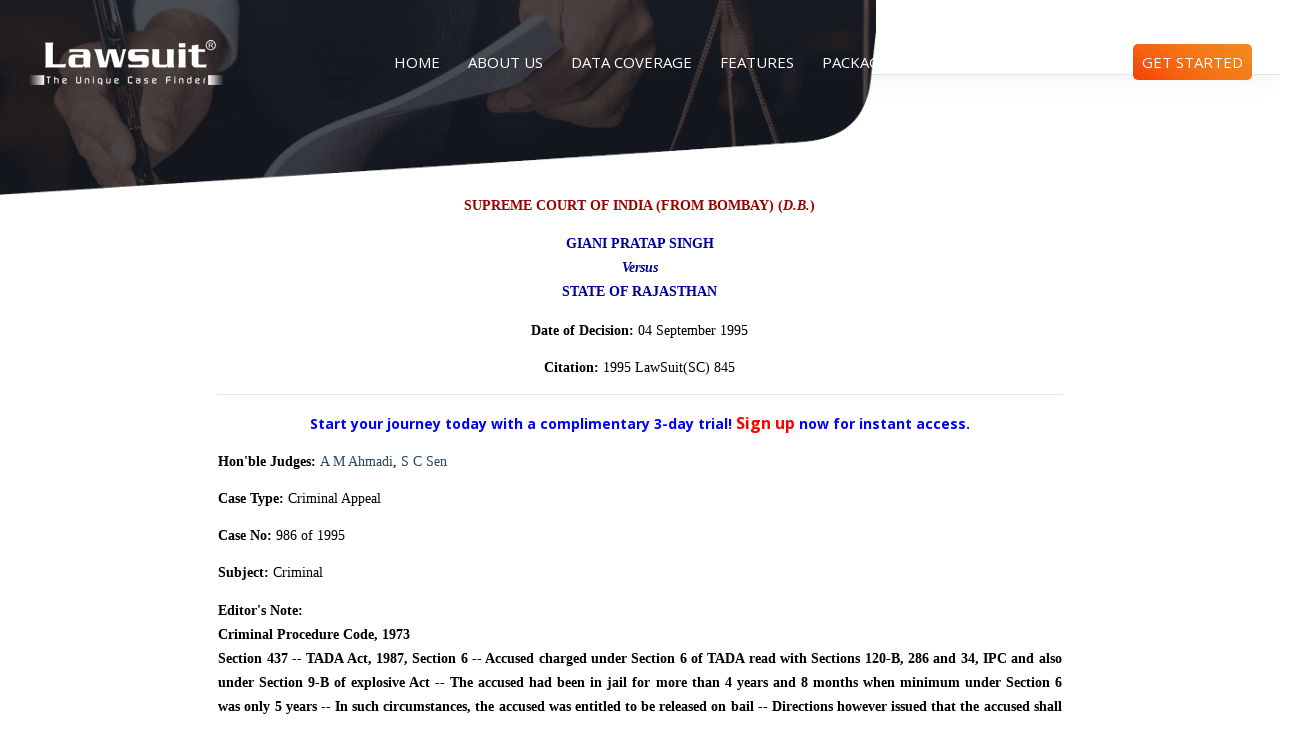

--- FILE ---
content_type: text/html; charset=utf-8
request_url: https://www.google.com/recaptcha/api2/aframe
body_size: 268
content:
<!DOCTYPE HTML><html><head><meta http-equiv="content-type" content="text/html; charset=UTF-8"></head><body><script nonce="i9FzDEc4plzjSO0Z_7uWAA">/** Anti-fraud and anti-abuse applications only. See google.com/recaptcha */ try{var clients={'sodar':'https://pagead2.googlesyndication.com/pagead/sodar?'};window.addEventListener("message",function(a){try{if(a.source===window.parent){var b=JSON.parse(a.data);var c=clients[b['id']];if(c){var d=document.createElement('img');d.src=c+b['params']+'&rc='+(localStorage.getItem("rc::a")?sessionStorage.getItem("rc::b"):"");window.document.body.appendChild(d);sessionStorage.setItem("rc::e",parseInt(sessionStorage.getItem("rc::e")||0)+1);localStorage.setItem("rc::h",'1768847386056');}}}catch(b){}});window.parent.postMessage("_grecaptcha_ready", "*");}catch(b){}</script></body></html>

--- FILE ---
content_type: text/css
request_url: https://lawsuitcasefinder.com/assets/css/azia-responsive.css?v=2
body_size: 3039
content:

@media screen and (min-width: 1400px) {
  .custom-wt-left{width: 20% !important;
    max-width: 20% !important;}
  .custom-wt-right{    width: 80% !important;
    max-width: 80% !important;    min-width: 80%;}
  
  }

  @media (min-width: 1200px) and (max-width: 1399px) {
    .custom-wt-left{width: 20% !important;
      max-width: 20% !important;}
    .custom-wt-right{    width: 85% !important;
      max-width: 85% !important;min-width: 80%; }
     
    
    }


@media (min-width: 992px) and (max-width: 1199px) {
.col-lg-2.col-md-3.col-sm-6.data-browse-col{flex: 0 0 25% !important;max-width: 25% !important;    min-width: 210px !important;}
.custom-wt-left{width: 25% !important;
  max-width: 25% !important;}
.custom-wt-right{    width: 80% !important;
  max-width: 80% !important;}
  .inner-container-tl{max-width: 991px !important;
    padding-left: 15px!important;
    padding-right: 15px!important; }
  .bw-box-about-inner {
    max-width: 991px !important;
    padding-left: 15px!important;
    padding-right: 15px!important;    
    margin-top: -2%;}
    .carousel-caption.carousel-caption2 { padding-bottom: 100px;  }   
    .col-md-3.col-sm-6.package-box-main{flex: 0 0 33%;max-width: 33%;}
  .col-mdc {
    flex-basis: 0;
    flex-grow: 1;
    max-width: 100%; }
  .col-mdc-auto {
    flex: 0 0 auto;
    width: auto;
    max-width: 100%; }
  .col-mdc-1 {
    flex: 0 0 8.33333%;
    max-width: 8.33333%; }
  .col-mdc-2 {
    flex: 0 0 16.66667%;
    max-width: 16.66667%; }
  .col-mdc-3 {
    flex: 0 0 25%;
    max-width: 25%; }
  .col-mdc-4 {
    flex: 0 0 33.33333%;
    max-width: 33.33333%; }
  .col-mdc-5 {
    flex: 0 0 41.66667%;
    max-width: 41.66667%; }
  .col-mdc-6 {
    flex: 0 0 50%;
    max-width: 50%; }
  .col-mdc-7 {
    flex: 0 0 58.33333%;
    max-width: 58.33333%; }
  .col-mdc-8 {
    flex: 0 0 66.66667%;
    max-width: 66.66667%; }
  .col-mdc-9 {
    flex: 0 0 75%;
    max-width: 75%; }
  .col-mdc-10 {
    flex: 0 0 83.33333%;
    max-width: 83.33333%; }
  .col-mdc-11 {
    flex: 0 0 91.66667%;
    max-width: 91.66667%; }
  .col-mdc-12 {
    flex: 0 0 100%;
    max-width: 100%; }

}

@media (min-width: 578px) and (max-width: 991px) {
  .card.col-md-4.col-sm-6{    flex: auto;}
  .d-flex-wrap-custom-inner .icon-mt-2 img {max-width:20px ;}
  .dash-popup-res-nav{display: none;}
  .bookmark-popup-box-icon{position: relative;}
  .bookmark-popup-main{position: relative;}
  .click-block-dropdowndashbord-model.click-block.bookmark-popup-box {
    top: 37px;
    left: 0px;
    position: absolute;
}
.row.row-sm-0{    
  display: flex;
   flex-wrap: wrap;
  -webkit-flex-wrap:wrap;
  -ms-flex-wrap: wrap;
  flex-wrap: wrap;
}

}
@media (min-width:768px) and (max-width: 991px) {

.col-md-3.col-sm-6.package-box-main{flex: 0 0 50%;max-width: 50%;}
.col-lg-2.col-md-3.col-sm-6.data-browse-col{flex: 0 0 33%;max-width: 33%;    min-width: 210px !important;}


}
@media (min-width: 0px) and (max-width: 991px) {
  /* .home-con-tab .nav-tab-home2 .nav-tabs .nav-item {display: block;} */
  .col-lg-9.ht-lg-100p.pl-4.pr-0{padding-left: 0px !important; margin-top: 15px;}
  .panal-1-block .panal-1-block-inner .list-unstyled.mb-0 li.media.d-block.d-sm-flex{    display: flex !important;}
  .bs-example5 { height: 100%;min-height: 100%;}
  .account-details5 { position: relative;bottom: 0px;background: #eee;}
  .about-banner-block {top: 55px;}
  .btn-group.pull-right.top-head-dropdown.fl-right{    top: -124px;}
  .col-lg-3.custom-wt-left.pr-0{padding-right: 15px !important;}
  .az-content.az-content-dashboard.pb-0 { padding-top: 0px;}
  .az-header {position: fixed;width: 100%;z-index: 9999;}
  .az-content.az-content-dashboard.pb-0 { padding-top: 55px;}
  #modaldemo11 {position: fixed;top:30px;left: 0;} 
#modaldemo11 .card-body {padding: 10px 10px 3px 10px;}
.select-text { min-width: 200px;}
#modaldemo11 .modal-body {padding: 15px;}
#modaldemo11 .cast-view-3-btn-div {position: relative;width: 100%;}
.search-results-left-rightsort-by > ul {text-align: center;display: block;}
.search-results-left-rightsort-by > ul > li{margin-bottom: 5px;}  
.search-results-left-rightsort-by > ul > li .theme-btn { display: inline-block;}
.search-results-left-block { max-height: 50vh; height: 50vh;  overflow-y: scroll;}
.mar-left-15-desk{margin-left: 0px;}
.wt-box {padding: 15px 15px;}
.select-text { max-width: 100%;}
.serch-btn-rt_des_left_mobail{text-align:left;}
#modalcontent-view{top: 40px;}
.col-lg-text-rt{text-align:left;}
.d-flex-wrap-custom{flex-wrap: wrap;}
.d-flex-wrap-custom-inner{display:block; width:50%;}
.d-flex-wrap-custom-inner.d-flex-wrap-custom-inner3{width:100%;}
.d-flex-wrap-custom-inner .theme-btn {padding: 5px 6px;display: block;margin-bottom: 5px;}
.d-flex-wrap-custom-inner.d-flex-wrap-custom-inner2 .theme-btn.bg-them-head-l.icon-mt-2{display: inline;}
.d-flex-wrap-custom-inner .justify-content-center {justify-content: flex-end !important;}
.modalcontent-view-header{height: auto !important;}
#exampleModal3{padding-right: 0px !important;     z-index: 9999;    }
.bw-box-about-inner {margin-top: 0;}
.carousel-caption.carousel-caption2 {  padding-bottom:0px;  }
.bw-box-about-inner {margin-top: 0%;top: 60px;position: relative;}
.modalcontent-view-inner { max-width: 90%;}
.bw-box-about-inner{padding: 30px 0px !important;}
.search-results-right-popup{width:100%;  }
.search-results-right-popup .close-model-custom{left: -38px;}
.package-box-footer .serch-btn-rt_des_left_mobail{text-align: center;}
.history-content-top-right ul li {margin-bottom: 10px;}
.history-content-top .d-flex{flex-wrap: wrap;}
#modalexpired { top: 30px;}
.row.row-sm-0{display: flex;flex-wrap: wrap; -webkit-flex-wrap:wrap; -ms-flex-wrap: wrap; flex-wrap: wrap;}
.picture-container { margin: auto;}

 }

 
@media (min-width: 0px) and (max-width: 577px) {
/* .home-con-tab .nav-tab-home2 .nav-tabs .nav-item {display: block;} */
.col-lg-9.ht-lg-100p.pl-4.pr-0{padding-left: 0px !important; margin-top: 15px;}
.panal-1-block .panal-1-block-inner .list-unstyled.mb-0 li.media.d-block.d-sm-flex{    display: flex !important;}
.bs-example5 { height: 100%;min-height: 100%;}
.account-details5 { position: relative;bottom: 0px;background: #eee;}
.btn-group.pull-right.top-head-dropdown.fl-right{    top: -124px;}
.create-index-popup-check-box-list {max-height: 18vh;}
#modaldemo11 {position: fixed;top: 61px;left: 0; overflow-y: scroll; height: 80%;}
#modaldemo11 .create-index-popup-check-box-list {max-height: 25vh;}
#modaldemo11 .card-body {padding: 10px 10px 3px 10px;}
#modaldemo11 .modal-body {padding: 15px;}
#modaldemo11 .cast-view-3-btn-div {position: relative;width: 100%;}
.d-flex.mar-left-15-desk{flex-wrap: wrap;}
.vs-text-span {position: relative;left: 0px;top: 0px;}
.vs-text-pad-l { padding-left: 15px;}
.vs-text-pad-r {padding-right:15px;}
.d-flex-wrap-custom-inner {  width:100%;}
.d-flex-wrap-custom-inner .justify-content-center {justify-content: center !important;}
.modalcontent-view-right-list  {padding:8px 0px;}
.modalcontent-view-right-list ul{text-align: center; margin-bottom: 8px;}
.pl-sm-0{padding-left: 0px;}
.modalcontent-center-tl {text-align: left;}
.d-flex-wrap-custom-inner .icon-mt-2 img { max-width: 19px;}
#modalcontent-view {top: 60px;}
#modalcontent-view .modal-header {padding: 0px 15px;}
#modalcontent-view .d-flex-wrap-custom-inner .theme-btn{      padding: 3px 5px;}
.close-model-custom {left: -37px;}
.carousel-inner .inner-container-tl h1{font-size: 20px;}
.min-width-165{float: left; margin-bottom: 20px;}
.history-content-top .d-flex{flex-wrap: wrap;}
.history-content-top-right ul li {margin-bottom: 10px;}
/* .history-filter input {    max-width: 170px;} */
#exampleModal15 .btb.pd-20 { display: inline-block;}
#exampleModal15 .media.d-block.d-sm-flex{display: flex !important; align-items: flex-start !important;}
#exampleModal15 p.m-widget1__title.col-sm-8{padding-left: 0px;}
.modalcontent-view-right-list, .modalcontent-view-right-list{display: none;}
.d-flex-wrap-custom-inner .justify-content-center {justify-content: flex-start !important;    padding:5px 0px;margin-bottom: 8px !important;}
.dash-popup-res-nav{float: right; margin-top: -28px;}
.click-block-dropdown3 {width: 230px;}

#modalcontent-view .bookmark-popup-main-small{position: relative;}
#modalcontent-view .history-filter input {text-align: left;float: left;}
#modalcontent-view .bookmark-popup-main-small-inner{ width: 200px;position: absolute;  left: -150px;  top: 31px !important;}
#modalcontent-view .res-show-btn{display: block; margin-left: 3px;}
#modalcontent-view .menu-button-container { align-items: flex-end;}
#menu-toggle:checked + .menu-button-container  { align-items:center;}
#modalexpired h2 { margin-top: -30px;  font-size: 18px;}
#modalexpired .popup-user-icon img {max-width: 40px;}
#modalexpired h6 { font-size: 15px;}
.expired-popup-left-content p {     margin-bottom: 15px !important;text-align: center; margin-left:0px;} 
.expired-popup-left-content a.subscribe-btn { display: table; font-size: 17px;margin: auto;}
.expired-popup-list {margin-left:0px;padding: 5px 0px 5px 0px;margin-bottom: 0px;    margin-left: 0px; margin-bottom: 8px;max-width: 160px;margin: auto;    font-size: 13px; }
.expired-popup-list li{font-size: 13px;}
.expired-pc-img{text-align: center; }
.expired-pc-img img {margin-top: 15px;}
.dictionary-result{padding-top: 20px;}
.mar-left-15-desk-up{  margin-left: 0px;}


}
@media (min-width: 0px) and (max-width: 380px) {
  #modalcontent-view .li-1-of-10 { padding: 0px 5px; margin-top: -3px; font-size: 9px;}
  }

--- FILE ---
content_type: text/css
request_url: https://lawsuitcasefinder.com/assets/css/lp-responsive.css?v=2
body_size: 1480
content:
@media only screen and (min-width: 1366px) {
  .az-content .container {padding: 0;margin: auto;}  
  .lp-header-bg {background-size: cover;}
  .lp-footer {background-size: cover;}
  .lp-slider-login-main .mockups {text-align: right;float: right; width: 100%; display: inline-block;margin: 0px; text-align: right;}
.lp-slider-login-main .css-mb {margin: 0 auto;float: right; width: 100%;display: inline-block; margin: 0px;    text-align: right;}
/* .az-header.lp-header .az-logo img { min-height:60px;} */
/* .lp-login-div-inner {margin-left: -57px;} */
.fix {overflow: visible;}
.feature-left .single-feature.fix{position: relative;}
.feature-left .single-feature.fix:after{  width: 71px;  content: " "; background: url(../img/boder-lt.png) no-repeat; position: absolute;  right: -80px; bottom: -53px; height: 92px;}
.feature-right .single-feature.fix{position: relative;}
.feature-right .single-feature.fix:after{  width: 71px;content: " ";background: url(../img/boder-rt.png) no-repeat;position: absolute;left: -80px; top:43px; height: 92px;}
.lp-main.lp-main-inner .lp-header-bg {   background-size: 100% 100%;}


}
@media (min-width: 1601px) and (max-width: 2800px) {
  .lp-header-bg { background-size: cover;}
  

}

@media (min-width: 1901px) and (max-width:4800px) {.container { max-width: 1900px !important; } .az-content .container { max-width: 1900px !important;}}
@media (min-width: 1601px) and (max-width:1900px) {.container { max-width: 1600px !important; }}

@media (min-width: 1200px) and (max-width: 1299px) {
  .az-header-menu .nav-item>.nav-link {font-size: 15px; padding: 7px 9px;}
  
  
  }


@media (min-width: 1101px) and (max-width: 1199px) {
  .az-header-menu .nav-item>.nav-link {font-size: 14px; padding: 7px 8px;}
  .lp-right-login { margin-left: -55px;}
  .lp-login-div-inner { margin-top:15px;}
  
  }

@media (min-width: 992px) and (max-width: 1100px) {
.az-header-menu .nav-item>.nav-link {font-size: 13px; padding: 7px 5px;}
.lp-right-login { margin-left: -49px;}
.lp-login-div-inner { margin-top: 9px;}

}
@media (min-width: 991px) and (max-width: 1900px) {

.fix {overflow: visible;}
.feature-left .single-feature.fix{position: relative;}
.feature-left .single-feature.fix:after{  width: 71px;  content: " "; background: url(../img/boder-lt.png) no-repeat; position: absolute;  right: -80px; bottom: -53px; height: 92px;}
.feature-right .single-feature.fix{position: relative;}
.feature-right .single-feature.fix:after{  width: 71px;content: " ";background: url(../img/boder-rt.png) no-repeat;position: absolute;left: -80px; top:43px; height: 92px;}
}
@media (min-width: 992px) {
  .az-header>.container {
      padding:0px 15px;
  }
}

@media (min-width: 0px) and (max-width: 991px) {

  .lp-banner-text h3 {font-size: 30px;}
  .lp-banner-text p {font-size: 14px;}
  .lp-btn-large {padding: 6px 12px;font-size: 14px;}
  .lp-slider-login-main{text-align: center;}
  .lp-right-login {width:40%;}
  .lp-login-div-inner {max-width: 320px;padding: 20px 20px 20px 20px;    margin-left: 0px;}
  .lp-login { margin-bottom: 15px;}
  .lp-center-block {padding: 0px;}
  .row.w-100{margin-right: 0px;margin-left: 0px;}
  .latest-case-main {padding: 50px 0px 0px 0px;}
  .lp-tab-view-all a {float: left;margin-top: 0px;width: 100%; text-align: center;}
  .lp-footer { background-size: cover;}
  .footer-block-slider .black-bg { width: 100%; margin: 0px;}


}
@media (min-width: 0px) and (max-width: 767px) {
.feature-mobail-screen {text-align: center;}

}

@media (min-width: 0px) and (max-width: 577px) {

.lp-banner-text h3 {font-size: 30px;}
.lp-banner-text p {font-size: 14px;}
.lp-btn-large {padding: 6px 12px;font-size: 14px;}
.lp-slider-login-main{text-align: center;}
.lp-right-login {width: 80%;}
.lp-login-div-inner {max-width: 320px;padding: 20px 20px 20px 20px;    margin-left: 0px;}
.lp-login { margin-bottom: 15px;}
.lp-center-block {padding: 0px;}
.row.w-100{margin-right: 0px;margin-left: 0px;}
.latest-case-main {padding: 50px 0px 0px 0px;}
.lp-tab-view-all a {float: left;margin-top: 0px;width: 100%; text-align: center;}
.footer-block-slider .items.col-sm-4 {flex: 100% !important;max-width: 100% !important;}
.footer-block-slider .items  { margin-bottom: 30px;}

.tab-center-boder{display: none;}
.latest-case-main .latest-case-content .card-header .nav-tabs .nav-link {
  padding: 2px 20px 5px 20px; width: 100%; text-align: center;}
  .service-tl h3 {font-size: 25px;}
  .black-bg { margin: 0px;}
  .shape-bg {    height: 100%;
    background-image: none;
    border-bottom-left-radius: 0px;
    border-bottom-right-radius: 0px;
    padding-bottom: 50px !important;
}
/* .owl-wrapper{    max-width: 100%;} */
.lp-footer { 
  background-color: #20232d;
}


}

--- FILE ---
content_type: text/css
request_url: https://lawsuitcasefinder.com/styles.7990985e74ab30c76e9a.css
body_size: 6763
content:
.invalid{border:1px solid red!important;box-shadow:0 0 5px #999!important}.autocomplete-container{box-shadow:none!important}.autocomplete-container .suggestions-container.is-visible{z-index:999999999999999!important}.autocomplete-container.active{z-index:999999!important}.autocomplete-container{--pure-material-safari-helper1:rgb(var(--pure-material-primary-rgb,33,150,243));position:relative;display:inline-block;padding-top:6px;font-family:var(--pure-material-font,"Roboto","Segoe UI",BlinkMacSystemFont,system-ui,-apple-system);font-size:16px;line-height:1.5;overflow:hidden;width:100%;height:50px!important}.ui-datepicker-calendar>thead>tr>th{max-width:15px!important;width:15px!important}.ng-autocomplete{width:100%!important}.flabel .autocomplete-container .input-container input[type=text]{border:1px solid;border-color:rgba(var(--pure-material-onsurface-rgb,211,211,211),.9);border-radius:4px;padding:8px 13px;height:inherit;color:rgba(var(--pure-material-onsurface-rgb,0,0,0),.87);background-color:transparent;box-shadow:none;font-family:inherit;font-size:inherit;line-height:inherit;caret-color:rgb(var(--pure-material-primary-rgb,33,150,243));transition:border .2s,box-shadow .2s}.flabel label{display:block;font-family:var(--pure-material-font,"Roboto","Segoe UI",BlinkMacSystemFont,system-ui,-apple-system);line-height:1.5;overflow:hidden;pointer-events:none;position:absolute;top:17px;left:25px;font-size:14px;transition:.2s ease-in-out;cursor:text;z-index:0;background:transparent;color:#000}fieldset .flabel.active .autocomplete-container .input-container input{padding-left:5px}.flabel.ng-autocomplete.active label{content:"";position:absolute;top:-2px;left:25px;width:auto;max-height:100%;opacity:1;font-size:85%;cursor:text;z-index:99999!important;display:block;box-sizing:border-box;padding:0 3px;pointer-events:none;background:#fff!important;transition:.2s ease-in-out}.flabel.ng-autocomplete.rahul label{color:rgb(var(--pure-material-primary-rgb,33,150,243));z-index:9999999!important}.flabel.ng-autocomplete.active .autocomplete-container .input-container input:focus{border:1px solid;border-color:rgb(var(--pure-material-primary-rgb,33,150,243));box-shadow:inset 1px 1px var(--pure-material-safari-helper1),inset -1px -1px var(--pure-material-safari-helper1),inset 1px 0 var(--pure-material-safari-helper1);outline:none;padding:auto .5em!important}.easy-autocomplete-container ul{padding-left:5px!important;font-size:20px}.easy-autocomplete-container ul li{font-size:20px}.autocomplete-container .input-container .x{right:0!important;top:70%!important}.highlight,.HIGHLIGHT{background:#ff0!important;font-size:medium!important;font-family:Verdana,Arial,Helvetica,sans-serif!important;font-weight:400!important;color:#c60!important}li.selected{background:#d3d3d3}.search_list{width:95.5%}.search_list,.search_list1{position:absolute;z-index:99;top:48px;height:300px;overflow-y:auto}.search_list1{width:85.5%}.modal-content.modal-content-demo{border-radius:5px!important}.select2-container{min-width:136.531px!important;max-width:195.531px!important;width:100%!important}.toast-container{pointer-events:none!important;position:fixed!important;z-index:9999999999!important}.select2-container--default .select2-selection--multiple .select2-selection__choice{background-color:#2b4861!important;border:1px solid #aaa!important;border-radius:4px!important;cursor:default!important;float:left!important;margin-right:5px!important;margin-top:5px!important;padding:0 5px!important}.select2-container--default .select2-selection--multiple .select2-selection__choice__remove{color:#fff!important;cursor:pointer!important;display:inline-block!important;font-weight:700!important;margin-right:5px!important;position:static!important;opacity:1!important}.w-800{max-width:74vw}#modalwidgetcontent-view1{z-index:99999999}.hn{white-space:pre-line!important}.red{color:red!important}.yellow{color:#d4732f!important}.lp-slider-login-main .mockups{margin:0;padding:0}.lp-slider-login-main .owl-carousel a{background-size:cover;display:block}.lp-slider-login-main .owl-carousel .owl-controls{display:none}.lp-slider-login-main #mockup-slider-titles h1{font-family:sans-serif;text-align:center;color:#fff;font-size:2.5em;margin-top:0}.lp-slider-login-main .controls{text-align:center;padding:2em}.lp-slider-login-main .controls a{color:#fff;background-color:#ccc;text-decoration:none;font-family:sans-serif;padding:.5em 1em;display:inline-block;border:2px solid #ccc;border-radius:500px;transition:all .2s ease-in-out}.lp-slider-login-main .controls a:hover{background-color:#16a085;color:#fff;border-color:#fff}.lp-slider-login-main .css-mb{max-width:820px;min-width:50px;margin:0 auto}.lp-slider-login-main .css-mb div{box-sizing:border-box!important}.lp-slider-login-main .css-mb .mb-display-position{width:85%;margin:0 auto}.lp-slider-login-main .css-mb .mb-display{position:relative;width:100%;height:0;padding-bottom:65.9442%;background:#f3f3f3;border-radius:3.5% 5.3075%}.lp-slider-login-main .css-mb .mb-display:before{content:"";display:block;position:absolute;top:3%;left:50%;width:1%;height:1.5164%;margin-left:-.5%;border-radius:50%;background:#525252}.lp-slider-login-main .css-mb .mb-display:after{content:"";display:none;position:absolute;right:.4%;top:.64%;width:62.5%;height:100%;background:none;background:linear-gradient(55deg,transparent 61%,hsla(0,0%,100%,.05) 0);-webkit-border-top-right-radius:5.3075%;-moz-border-radius-toptight:5.3075%;border-top-right-radius:5.3075%}.lp-slider-login-main .css-mb.with-glare .mb-display:after{display:block}.lp-slider-login-main .css-mb .mb-screen-position{position:absolute;top:6.5%;width:93.2%;left:3.4%;height:0;margin:0;padding-bottom:58.25%}.lp-slider-login-main .css-mb .mb-screen{position:absolute;top:0;left:0;right:0;bottom:0;overflow:hidden;background:#fff}.lp-slider-login-main .css-mb .mb-screen img{max-width:100%;height:auto}.lp-slider-login-main .css-mb .mb-screen iframe{width:100%;height:100%;border:0}.lp-slider-login-main .css-mb .mb-body{position:relative;width:100%;height:0;padding-bottom:2.3%;background:#f3f3f3}.lp-slider-login-main .css-mb .mb-body:before{content:"";display:block;position:absolute;top:0;left:50%;width:14.074%;height:0;padding-bottom:.85%;margin-left:-7.037%;background:#e2e2e2;border-bottom-left-radius:20.037% 100%;-webkit-border-bottom-right-radius:7.037% 50%;-moz-border-radius-bottomtight:7.037% 50%;border-bottom-right-radius:20.037% 100%}.lp-slider-login-main .css-mb .mb-bottom-cover{width:100%;height:0;padding-bottom:.7407%;background:#a9abae;border-bottom-left-radius:12% 600%;-webkit-border-bottom-right-radius:12% 600%;-moz-border-radius-bottomtight:12% 600%;border-bottom-right-radius:12% 600%}tag-input>div{border:1px solid;border-color:rgba(var(--pure-material-onsurface-rgb,211,211,211),.9);border-radius:4px;padding:8px 1px!important;height:inherit;color:rgba(var(--pure-material-onsurface-rgb,0,0,0),.87);background-color:transparent;box-shadow:none;font-family:inherit;font-size:inherit;line-height:inherit;caret-color:rgb(var(--pure-material-primary-rgb,33,150,243));transition:border .2s,box-shadow .2s}tag-input input[type=text]{height:23px!important}tag-input{margin-top:-3px!important}tag-input>div.ng2-tag-input--focused{border:1.5px solid!important;border-color:rgb(var(--pure-material-primary-rgb,33,150,243))!important;box-shadow:inset 1px 1px var(--pure-material-safari-helper1),inset -1px -1px var(--pure-material-safari-helper1),inset 1px 0 var(--pure-material-safari-helper1)!important;outline:none;padding:auto .5em!important}.flabeltag .autocomplete-container .input-container input[type=text]{border:1px solid;border-color:rgba(var(--pure-material-onsurface-rgb,211,211,211),.9);border-radius:4px;padding:8px 13px;height:inherit;color:rgba(var(--pure-material-onsurface-rgb,0,0,0),.87);background-color:transparent;box-shadow:none;font-family:inherit;font-size:inherit;line-height:inherit;caret-color:rgb(var(--pure-material-primary-rgb,33,150,243));transition:border .2s,box-shadow .2s}.flabeltag label{display:block;font-family:var(--pure-material-font,"Roboto","Segoe UI",BlinkMacSystemFont,system-ui,-apple-system);line-height:1.5;overflow:hidden;pointer-events:none;position:absolute;top:7px;left:9px;font-size:14px;transition:.2s ease-in-out;cursor:text;z-index:0;background:transparent;color:#000}fieldset .flabeltag.active .autocomplete-container .input-container input{padding-left:5px}.flabeltag.ng-autocomplete.active label{content:"";position:absolute;top:-12px;left:9px;width:auto;max-height:100%;opacity:1;font-size:85%;cursor:text;z-index:99999!important;display:block;box-sizing:border-box;padding:0 3px;pointer-events:none;background:#fff!important;transition:.2s ease-in-out}.flabeltag.ng-autocomplete.rahul label{color:rgb(var(--pure-material-primary-rgb,33,150,243));z-index:9999999!important}.flabeltag.ng-autocomplete.active .autocomplete-container .input-container input:focus{border:1px solid;border-color:rgb(var(--pure-material-primary-rgb,33,150,243));box-shadow:inset 1px 1px var(--pure-material-safari-helper1),inset -1px -1px var(--pure-material-safari-helper1),inset 1px 0 var(--pure-material-safari-helper1);outline:none;padding:auto .5em!important}.az-profile-menu .dropdown-menu{padding-top:20px;position:absolute;top:54px;left:auto;right:-10px;bottom:auto;width:270px;border-color:#cdd4e0;border-width:2px}#modalcontent-view .judgtitle{color:#009!important}#modalcontent-view p{margin-bottom:1rem;margin-right:1rem}#modalcontent-view .acts a,#modalcontent-view a{color:#36f}.overruled a{color:#e10000!important}#modalwidgetcontent-view1{background:rgba(0,0,0,.8392156862745098)}#modalwidgetcontent-view1 .judgtitle{color:#009!important}#modalwidgetcontent-view1 p{margin-bottom:1rem}#modalwidgetcontent-view1 .acts a,#modalwidgetcontent-view1 a{color:#36f}#ModalPostQuery{background:rgba(0,0,0,.8392156862745098)}.wt-box .col-lg-4.col-md-12.col-sm-12{z-index:1}#secrule .select2-selection.select2-selection--multiple:focus{border-color:#2196f3}.d-flex.mar-left-15-desk .select2-container--default .select2-selection--multiple{border:1px solid #e1e1e1!important}.d-flex.mar-left-15-desk .select2.select2-container.select2-container--default{line-height:27px!important;margin-top:-2px}.max-wt-212{max-width:212px}.click-block-dropdown2{display:none;padding:15px;background-color:#fff;border:1px solid #cdd4e0;border-radius:5px;width:300px;min-height:380px;z-index:99;position:absolute;top:50px;right:0}.click-block-dropdown{min-height:221px}.skiptranslate{position:absolute;z-index:9999999999}.search-box{display:inline-block;width:100%;border-radius:3px;padding:4px 55px 4px 15px;position:relative;background:#fff;border:1px solid #ddd;transition:all .2s ease-in-out}.search-results-up{position:absolute;bottom:6px;z-index:99;opacity:.7;right:25px}.search-results-up:hover{opacity:.9}.postqueryicon{font-size:20px;line-height:0;position:relative;top:1px}.custom_block-4-12 .m-widget1__title.col-sm-4,.m-widget1__title.col-sm-8,.m-widget1__title.col-sm-12{padding-left:0}#modaldemo8print{z-index:999999999;background:rgba(0,0,0,.6)}#modaldemo8mailwidget{z-index:999999999!important;background:rgba(0,0,0,.6);background:rgba(0,0,0,.6705882353)}.text-editer-home-mail-popup{background:#eee;padding:0 15px;margin:0 15px}#modaldemo8mailwidget .modal-dialog{margin:1rem auto}.cv3b_new{color:#000;color:#fff;margin:0 5px;padding:4px 15px 5px;border-radius:15px;min-width:70px;text-align:center;box-shadow:none;outline:none;border:none}#modaldemo8mailwidget .modal-body{padding:15px}.registration-main{padding:1px 0!important}.registration-left-text{padding-top:1px!important}.rlt-i{margin-top:1px!important}.rlt-3{padding:13px!important}.registration-left-text h2{width:98%!important}.rlt-1,.rlt-2,.rlt-3{margin-bottom:1px!important}#modaldemo8printwidget{z-index:999999999;background:rgba(0,0,0,.6)}#modaldemo8printwidget .modal-body{padding:12px}#dictionarywidget{z-index:999999999;background:rgba(0,0,0,.6705882353)}#dictionarywidget .modal-body{padding:10px 15px 15px}.dictionary-list{max-height:200px;overflow:auto;padding-bottom:0;margin-bottom:0}.dictionary-list li{background-color:#eee;margin-bottom:1px;padding:2px 12px;font-size:13px;color:#000}.dictionary-list li a{color:#000}.dictionary-result h3{font-size:18px;font-weight:600;border-bottom:1px solid #eee;padding-bottom:15px}.dictionary-result p{margin-bottom:7px!important}.dictionary-result p span{color:#031b4e;font-weight:600}.search-results-scroll-blockwelcome{height:76.3vh!important}.accordionExamplewelcome{height:60vh!important}.accordionExampleNotification{height:80vh!important}.bs-example5{min-height:60.5vh}.bs-example5welcome{min-height:68.3vh!important}.bs-example5notification{min-height:86vh!important}.search-results-scroll-blocknotication{height:76vh!important}.accordionExamplebareacts,.search-results-scroll-blockbareacts{height:77vh!important}.search-results-right-popup{width:80%!important}.ui-datepicker{display:none;padding:.2em .2em 0;width:17em}.ui-datepicker .ui-datepicker-header{padding:.2em 0;position:relative}.ui-datepicker .ui-datepicker-next,.ui-datepicker .ui-datepicker-prev{height:1.8em;position:absolute;top:2px;width:1.8em}.ui-datepicker .ui-datepicker-next-hover,.ui-datepicker .ui-datepicker-prev-hover{top:1px}.ui-datepicker .ui-datepicker-prev{left:2px}.ui-datepicker .ui-datepicker-next{right:2px}.ui-datepicker .ui-datepicker-prev-hover{left:1px}.ui-datepicker .ui-datepicker-next-hover{right:1px}.ui-datepicker .ui-datepicker-next span,.ui-datepicker .ui-datepicker-prev span{display:block;left:50%;margin-left:-8px;margin-top:-8px;position:absolute;top:50%}.ui-datepicker .ui-datepicker-title{line-height:1.8em;margin:0 2.3em;text-align:center;width:73%}.ui-datepicker .ui-datepicker-title select{font-size:1em;margin:1px 0}.ui-datepicker select.ui-datepicker-month-year{width:100%}.ui-datepicker select.ui-datepicker-month,.ui-datepicker select.ui-datepicker-year{width:49%}.ui-datepicker table{border-collapse:collapse;font-size:.9em;margin:0 0 .4em;width:100%}.ui-datepicker th{border:0;font-weight:700;padding:.7em .3em;text-align:center}.ui-datepicker td{border:0;padding:1px}.ui-datepicker td a,.ui-datepicker td span{display:block;padding:.2em;text-align:right;text-decoration:none}.ui-datepicker .ui-datepicker-buttonpane{background-image:none;border-bottom:0;border-left:0;border-right:0;margin:.7em 0 0;padding:0 .2em}.ui-datepicker .ui-datepicker-buttonpane button{cursor:pointer;float:right;margin:.5em .2em .4em;overflow:visible;padding:.2em .6em .3em;width:auto}.ui-datepicker .ui-datepicker-buttonpane button.ui-datepicker-current{float:left}.ui-datepicker.ui-datepicker-multi{width:auto}.ui-datepicker-multi .ui-datepicker-group{float:left}.ui-datepicker-multi .ui-datepicker-group table{margin:0 auto .4em;width:95%}.ui-datepicker-multi-2 .ui-datepicker-group{width:50%}.ui-datepicker-multi-3 .ui-datepicker-group{width:33.3%}.ui-datepicker-multi-4 .ui-datepicker-group{width:25%}.ui-datepicker-multi .ui-datepicker-group-last .ui-datepicker-header,.ui-datepicker-multi .ui-datepicker-group-middle .ui-datepicker-header{border-left-width:0}.ui-datepicker-multi .ui-datepicker-buttonpane{clear:left}.ui-datepicker-row-break{clear:both;font-size:0;width:100%}.ui-datepicker-rtl{direction:rtl}.ui-datepicker-rtl .ui-datepicker-prev{left:auto;right:2px}.ui-datepicker-rtl .ui-datepicker-next{left:2px;right:auto}.ui-datepicker-rtl .ui-datepicker-prev:hover{left:auto;right:1px}.ui-datepicker-rtl .ui-datepicker-next:hover{left:1px;right:auto}.ui-datepicker-rtl .ui-datepicker-buttonpane{clear:right}.ui-datepicker-rtl .ui-datepicker-buttonpane button{float:left}.ui-datepicker-rtl .ui-datepicker-buttonpane button.ui-datepicker-current,.ui-datepicker-rtl .ui-datepicker-group{float:right}.ui-datepicker-rtl .ui-datepicker-group-last .ui-datepicker-header,.ui-datepicker-rtl .ui-datepicker-group-middle .ui-datepicker-header{border-left-width:1px;border-right-width:0}.ui-datepicker-cover{filter:mask();height:200px;left:-4px;position:absolute;top:-4px;width:200px;z-index:-1}.ui-widget-header{border:1px solid #ddd!important;background:#e9e9e9!important;color:#333!important;font-weight:700!important}.ui-widget-header a{color:#333}.ui-datepicker select.ui-datepicker-month,.ui-datepicker select.ui-datepicker-year{width:45%}.pure-material-textfield-outlined>.invalid:focus{border-color:transparent red red!important;box-shadow:inset 1px 0 red,inset -1px 0 red,inset 0 -1px red!important;outline:none}.pure-material-textfield-outlined>.invalid:focus+span{color:red!important}.pure-material-textfield-outlined>.invalid:focus+span:after,.pure-material-textfield-outlined>.invalid:focus+span:before{border-top-color:red!important;box-shadow:inset 0 1px red!important}.invalid:focus~.select-label{color:red!important;top:-4px;transition:all .2s ease;font-size:14px;background:#fff;padding:0 5px}.findcontent,.findcontentMobile{z-index:99999!important}.contentfont{font-size:1rem!important}.picture{width:106px;height:106px;background-color:#999;border:4px solid #ccc;color:#fff;border-radius:50%;margin:0;overflow:hidden;transition:all .2s;-webkit-transition:all .2s}.verticalstickyheader{text-align:center!important;align-items:center!important;justify-content:center!important}@media print{#bodyprint{background:url(http://localhost:4200/assets/img/home-banner.png)!important;background-repeat:repeat-y;background-size:auto;opacity:.5}}*{color-adjust:exact!important}.tempd-none{display:none!important}.removebold{font-weight:400!important}.toast-center-center{top:50%;left:50%;transform:translate(-50%,-50%)}.toast-top-center{top:0;right:0;width:100%}.toast-bottom-center{bottom:0;right:0;width:100%}.toast-top-full-width{top:0;right:0;width:100%}.toast-bottom-full-width{bottom:0;right:0;width:100%}.toast-top-left{top:12px;left:12px}.toast-top-right{top:12px;right:12px}.toast-bottom-right{right:12px;bottom:12px}.toast-bottom-left{bottom:12px;left:12px}.toast-title{font-weight:700}.toast-message{word-wrap:break-word}.toast-message a,.toast-message label{color:#fff}.toast-message a:hover{color:#ccc;text-decoration:none}.toast-close-button{position:relative;right:-.3em;top:-.3em;float:right;font-size:20px;font-weight:700;color:#fff;text-shadow:0 1px 0 #fff}.toast-close-button:focus,.toast-close-button:hover{color:#000;text-decoration:none;cursor:pointer;opacity:.4}button.toast-close-button{padding:0;cursor:pointer;background:transparent;border:0}.toast-container{pointer-events:none;position:fixed;z-index:999999}.toast-container *{box-sizing:border-box}.toast-container .ngx-toastr{position:relative;overflow:hidden;margin:0 0 6px;padding:15px 15px 15px 50px;width:300px;border-radius:3px 3px 3px 3px;background-position:15px;background-repeat:no-repeat;background-size:24px;box-shadow:0 0 12px #999;color:#fff}.toast-container .ngx-toastr:hover{box-shadow:0 0 12px #000;opacity:1;cursor:pointer}.toast-info{background-image:url("data:image/svg+xml;charset=utf8,%3Csvg xmlns='http://www.w3.org/2000/svg' viewBox='0 0 512 512' width='512' height='512'%3E%3Cpath fill='rgb(255,255,255)' d='M256 8C119.043 8 8 119.083 8 256c0 136.997 111.043 248 248 248s248-111.003 248-248C504 119.083 392.957 8 256 8zm0 110c23.196 0 42 18.804 42 42s-18.804 42-42 42-42-18.804-42-42 18.804-42 42-42zm56 254c0 6.627-5.373 12-12 12h-88c-6.627 0-12-5.373-12-12v-24c0-6.627 5.373-12 12-12h12v-64h-12c-6.627 0-12-5.373-12-12v-24c0-6.627 5.373-12 12-12h64c6.627 0 12 5.373 12 12v100h12c6.627 0 12 5.373 12 12v24z'/%3E%3C/svg%3E")}.toast-error{background-image:url("data:image/svg+xml;charset=utf8,%3Csvg xmlns='http://www.w3.org/2000/svg' viewBox='0 0 512 512' width='512' height='512'%3E%3Cpath fill='rgb(255,255,255)' d='M256 8C119 8 8 119 8 256s111 248 248 248 248-111 248-248S393 8 256 8zm121.6 313.1c4.7 4.7 4.7 12.3 0 17L338 377.6c-4.7 4.7-12.3 4.7-17 0L256 312l-65.1 65.6c-4.7 4.7-12.3 4.7-17 0L134.4 338c-4.7-4.7-4.7-12.3 0-17l65.6-65-65.6-65.1c-4.7-4.7-4.7-12.3 0-17l39.6-39.6c4.7-4.7 12.3-4.7 17 0l65 65.7 65.1-65.6c4.7-4.7 12.3-4.7 17 0l39.6 39.6c4.7 4.7 4.7 12.3 0 17L312 256l65.6 65.1z'/%3E%3C/svg%3E")}.toast-success{background-image:url("data:image/svg+xml;charset=utf8,%3Csvg xmlns='http://www.w3.org/2000/svg' viewBox='0 0 512 512' width='512' height='512'%3E%3Cpath fill='rgb(255,255,255)' d='M173.898 439.404l-166.4-166.4c-9.997-9.997-9.997-26.206 0-36.204l36.203-36.204c9.997-9.998 26.207-9.998 36.204 0L192 312.69 432.095 72.596c9.997-9.997 26.207-9.997 36.204 0l36.203 36.204c9.997 9.997 9.997 26.206 0 36.204l-294.4 294.401c-9.998 9.997-26.207 9.997-36.204-.001z'/%3E%3C/svg%3E")}.toast-warning{background-image:url("data:image/svg+xml;charset=utf8,%3Csvg xmlns='http://www.w3.org/2000/svg' viewBox='0 0 576 512' width='576' height='512'%3E%3Cpath fill='rgb(255,255,255)' d='M569.517 440.013C587.975 472.007 564.806 512 527.94 512H48.054c-36.937 0-59.999-40.055-41.577-71.987L246.423 23.985c18.467-32.009 64.72-31.951 83.154 0l239.94 416.028zM288 354c-25.405 0-46 20.595-46 46s20.595 46 46 46 46-20.595 46-46-20.595-46-46-46zm-43.673-165.346l7.418 136c.347 6.364 5.609 11.346 11.982 11.346h48.546c6.373 0 11.635-4.982 11.982-11.346l7.418-136c.375-6.874-5.098-12.654-11.982-12.654h-63.383c-6.884 0-12.356 5.78-11.981 12.654z'/%3E%3C/svg%3E")}.toast-container.toast-bottom-center .ngx-toastr,.toast-container.toast-top-center .ngx-toastr{width:300px;margin-left:auto;margin-right:auto}.toast-container.toast-bottom-full-width .ngx-toastr,.toast-container.toast-top-full-width .ngx-toastr{width:96%;margin-left:auto;margin-right:auto}.ngx-toastr{background-color:#030303;pointer-events:auto}.toast-success{background-color:#51a351}.toast-error{background-color:#bd362f}.toast-info{background-color:#2f96b4}.toast-warning{background-color:#f89406}.toast-progress{position:absolute;left:0;bottom:0;height:4px;background-color:#000;opacity:.4}@media (max-width:240px){.toast-container .ngx-toastr.div{padding:8px 8px 8px 50px;width:11em}.toast-container .toast-close-button{right:-.2em;top:-.2em}}@media (min-width:241px) and (max-width:480px){.toast-container .ngx-toastr.div{padding:8px 8px 8px 50px;width:18em}.toast-container .toast-close-button{right:-.2em;top:-.2em}}@media (min-width:481px) and (max-width:768px){.toast-container .ngx-toastr.div{padding:15px 15px 15px 50px;width:25em}}@font-face{font-family:GoodVibrations;src:url(GoodVibrationsROB_Script.c7ec99566fb83e9695bc.ttf) format("truetype");font-display:swap}

--- FILE ---
content_type: application/javascript
request_url: https://lawsuitcasefinder.com/assets/lib/jquery.maskedinput/jquery.maskedinput.js?v=2
body_size: 3952
content:
(function (factory) {
    if (typeof define === 'function' && define.amd) {
        // AMD. Register as an anonymous module.
        define(['jquery'], factory);
    } else if (typeof exports === 'object') {
        // Node/CommonJS
        factory(require('jquery'));
    } else {
        // Browser globals
        factory(jQuery);
    }
}(function ($) {

var ua = navigator.userAgent,
	iPhone = /iphone/i.test(ua),
	chrome = /chrome/i.test(ua),
	android = /android/i.test(ua),
	caretTimeoutId;

$.mask = {
	//Predefined character definitions
	definitions: {
		'9': "[0-9]",
		'a': "[A-Za-z]",
		'*': "[A-Za-z0-9]"
	},
	autoclear: true,
	dataName: "rawMaskFn",
	placeholder: '_'
};

$.fn.extend({
	//Helper Function for Caret positioning
	caret: function(begin, end) {
		var range;

		if (this.length === 0 || this.is(":hidden") || this.get(0) !== document.activeElement) {
			return;
		}

		if (typeof begin == 'number') {
			end = (typeof end === 'number') ? end : begin;
			return this.each(function() {
				if (this.setSelectionRange) {
					this.setSelectionRange(begin, end);
				} else if (this.createTextRange) {
					range = this.createTextRange();
					range.collapse(true);
					range.moveEnd('character', end);
					range.moveStart('character', begin);
					range.select();
				}
			});
		} else {
			if (this[0].setSelectionRange) {
				begin = this[0].selectionStart;
				end = this[0].selectionEnd;
			} else if (document.selection && document.selection.createRange) {
				range = document.selection.createRange();
				begin = 0 - range.duplicate().moveStart('character', -100000);
				end = begin + range.text.length;
			}
			return { begin: begin, end: end };
		}
	},
	unmask: function() {
		return this.trigger("unmask");
	},
	mask: function(mask, settings) {
		var input,
			defs,
			tests,
			partialPosition,
			firstNonMaskPos,
            lastRequiredNonMaskPos,
            len,
            oldVal;

		if (!mask && this.length > 0) {
			input = $(this[0]);
            var fn = input.data($.mask.dataName)
			return fn?fn():undefined;
		}

		settings = $.extend({
			autoclear: $.mask.autoclear,
			placeholder: $.mask.placeholder, // Load default placeholder
			completed: null
		}, settings);


		defs = $.mask.definitions;
		tests = [];
		partialPosition = len = mask.length;
		firstNonMaskPos = null;

		mask = String(mask);

		$.each(mask.split(""), function(i, c) {
			if (c == '?') {
				len--;
				partialPosition = i;
			} else if (defs[c]) {
				tests.push(new RegExp(defs[c]));
				if (firstNonMaskPos === null) {
					firstNonMaskPos = tests.length - 1;
				}
                if(i < partialPosition){
                    lastRequiredNonMaskPos = tests.length - 1;
                }
			} else {
				tests.push(null);
			}
		});

		return this.trigger("unmask").each(function() {
			var input = $(this),
				buffer = $.map(
    				mask.split(""),
    				function(c, i) {
    					if (c != '?') {
    						return defs[c] ? getPlaceholder(i) : c;
    					}
    				}),
				defaultBuffer = buffer.join(''),
				focusText = input.val();

            function tryFireCompleted(){
                if (!settings.completed) {
                    return;
                }

                for (var i = firstNonMaskPos; i <= lastRequiredNonMaskPos; i++) {
                    if (tests[i] && buffer[i] === getPlaceholder(i)) {
                        return;
                    }
                }
                settings.completed.call(input);
            }

            function getPlaceholder(i){
                if(i < settings.placeholder.length)
                    return settings.placeholder.charAt(i);
                return settings.placeholder.charAt(0);
            }

			function seekNext(pos) {
				while (++pos < len && !tests[pos]);
				return pos;
			}

			function seekPrev(pos) {
				while (--pos >= 0 && !tests[pos]);
				return pos;
			}

			function shiftL(begin,end) {
				var i,
					j;

				if (begin<0) {
					return;
				}

				for (i = begin, j = seekNext(end); i < len; i++) {
					if (tests[i]) {
						if (j < len && tests[i].test(buffer[j])) {
							buffer[i] = buffer[j];
							buffer[j] = getPlaceholder(j);
						} else {
							break;
						}

						j = seekNext(j);
					}
				}
				writeBuffer();
				input.caret(Math.max(firstNonMaskPos, begin));
			}

			function shiftR(pos) {
				var i,
					c,
					j,
					t;

				for (i = pos, c = getPlaceholder(pos); i < len; i++) {
					if (tests[i]) {
						j = seekNext(i);
						t = buffer[i];
						buffer[i] = c;
						if (j < len && tests[j].test(t)) {
							c = t;
						} else {
							break;
						}
					}
				}
			}

			function androidInputEvent(e) {
				var curVal = input.val();
				var pos = input.caret();
				if (oldVal && oldVal.length && oldVal.length > curVal.length ) {
					// a deletion or backspace happened
					checkVal(true);
					while (pos.begin > 0 && !tests[pos.begin-1])
						pos.begin--;
					if (pos.begin === 0)
					{
						while (pos.begin < firstNonMaskPos && !tests[pos.begin])
							pos.begin++;
					}
					input.caret(pos.begin,pos.begin);
				} else {
					var pos2 = checkVal(true);
					var lastEnteredValue = curVal.charAt(pos.begin);
					if (pos.begin < len){
						if(!tests[pos.begin]){
							pos.begin++;
							if(tests[pos.begin].test(lastEnteredValue)){
								pos.begin++;
							}
						}else{
							if(tests[pos.begin].test(lastEnteredValue)){
								pos.begin++;
							}
						}
					}
					input.caret(pos.begin,pos.begin);
				}
				tryFireCompleted();
			}


			function blurEvent(e) {
                checkVal();

                if (input.val() != focusText)
                    input.change();
            }

			function keydownEvent(e) {
                if (input.prop("readonly")){
                    return;
                }

				var k = e.which || e.keyCode,
					pos,
					begin,
					end;
                    oldVal = input.val();
				//backspace, delete, and escape get special treatment
				if (k === 8 || k === 46 || (iPhone && k === 127)) {
					pos = input.caret();
					begin = pos.begin;
					end = pos.end;

					if (end - begin === 0) {
						begin=k!==46?seekPrev(begin):(end=seekNext(begin-1));
						end=k===46?seekNext(end):end;
					}
					clearBuffer(begin, end);
					shiftL(begin, end - 1);

					e.preventDefault();
				} else if( k === 13 ) { // enter
					blurEvent.call(this, e);
				} else if (k === 27) { // escape
					input.val(focusText);
					input.caret(0, checkVal());
					e.preventDefault();
				}
			}

			function keypressEvent(e) {
                if (input.prop("readonly")){
                    return;
                }

				var k = e.which || e.keyCode,
					pos = input.caret(),
					p,
					c,
					next;

				if (e.ctrlKey || e.altKey || e.metaKey || k < 32) {//Ignore
					return;
				} else if ( k && k !== 13 ) {
					if (pos.end - pos.begin !== 0){
						clearBuffer(pos.begin, pos.end);
						shiftL(pos.begin, pos.end-1);
					}

					p = seekNext(pos.begin - 1);
					if (p < len) {
						c = String.fromCharCode(k);
						if (tests[p].test(c)) {
							shiftR(p);

							buffer[p] = c;
							writeBuffer();
							next = seekNext(p);

							if(android){
								//Path for CSP Violation on FireFox OS 1.1
								var proxy = function() {
									$.proxy($.fn.caret,input,next)();
								};

								setTimeout(proxy,0);
							}else{
								input.caret(next);
							}
                            if(pos.begin <= lastRequiredNonMaskPos){
		                         tryFireCompleted();
                             }
						}
					}
					e.preventDefault();
				}
			}

			function clearBuffer(start, end) {
				var i;
				for (i = start; i < end && i < len; i++) {
					if (tests[i]) {
						buffer[i] = getPlaceholder(i);
					}
				}
			}

			function writeBuffer() { input.val(buffer.join('')); }

			function checkVal(allow) {
				//try to place characters where they belong
				var test = input.val(),
					lastMatch = -1,
					i,
					c,
					pos;

				for (i = 0, pos = 0; i < len; i++) {
					if (tests[i]) {
						buffer[i] = getPlaceholder(i);
						while (pos++ < test.length) {
							c = test.charAt(pos - 1);
							if (tests[i].test(c)) {
								buffer[i] = c;
								lastMatch = i;
								break;
							}
						}
						if (pos > test.length) {
							clearBuffer(i + 1, len);
							break;
						}
					} else {
                        if (buffer[i] === test.charAt(pos)) {
                            pos++;
                        }
                        if( i < partialPosition){
                            lastMatch = i;
                        }
					}
				}
				if (allow) {
					writeBuffer();
				} else if (lastMatch + 1 < partialPosition) {
					if (settings.autoclear || buffer.join('') === defaultBuffer) {
						// Invalid value. Remove it and replace it with the
						// mask, which is the default behavior.
						if(input.val()) input.val("");
						clearBuffer(0, len);
					} else {
						// Invalid value, but we opt to show the value to the
						// user and allow them to correct their mistake.
						writeBuffer();
					}
				} else {
					writeBuffer();
					input.val(input.val().substring(0, lastMatch + 1));
				}
				return (partialPosition ? i : firstNonMaskPos);
			}

			input.data($.mask.dataName,function(){
				return $.map(buffer, function(c, i) {
					return tests[i]&&c!=getPlaceholder(i) ? c : null;
				}).join('');
			});


			input
				.one("unmask", function() {
					input
						.off(".mask")
						.removeData($.mask.dataName);
				})
				.on("focus.mask", function() {
                    if (input.prop("readonly")){
                        return;
                    }

					clearTimeout(caretTimeoutId);
					var pos;

					focusText = input.val();

					pos = checkVal();

					caretTimeoutId = setTimeout(function(){
                        if(input.get(0) !== document.activeElement){
                            return;
                        }
						writeBuffer();
						if (pos == mask.replace("?","").length) {
							input.caret(0, pos);
						} else {
							input.caret(pos);
						}
					}, 10);
				})
				.on("blur.mask", blurEvent)
				.on("keydown.mask", keydownEvent)
				.on("keypress.mask", keypressEvent)
				.on("input.mask paste.mask", function() {
                    if (input.prop("readonly")){
                        return;
                    }

					setTimeout(function() {
						var pos=checkVal(true);
						input.caret(pos);
                        tryFireCompleted();
					}, 0);
				});
                if (chrome && android)
                {
                    input
                        .off('input.mask')
                        .on('input.mask', androidInputEvent);
                }
				checkVal(); //Perform initial check for existing values
		});
	}
});
}));
